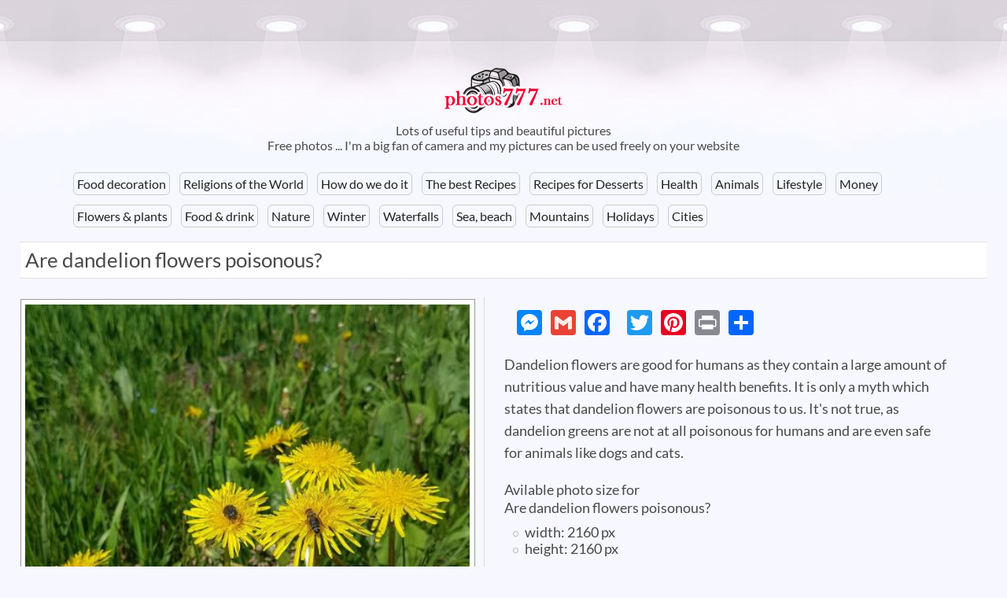

--- FILE ---
content_type: text/html; charset=utf-8
request_url: https://photos777.net/photo/are-dandelion-flowers-poisonous?page=2
body_size: 7853
content:
<!DOCTYPE html PUBLIC "-//W3C//DTD XHTML+RDFa 1.0//EN"
  "http://www.w3.org/MarkUp/DTD/xhtml-rdfa-1.dtd">
<html xmlns="http://www.w3.org/1999/xhtml" xml:lang="en" version="XHTML+RDFa 1.0" dir="ltr"
  xmlns:fb="https://ogp.me/ns/fb#"
  xmlns:og="https://ogp.me/ns#">

<head profile="http://www.w3.org/1999/xhtml/vocab">
  <meta http-equiv="Content-Type" content="text/html; charset=utf-8" />
<meta name="viewport" content="width=device-width, initial-scale=1" />
<meta name="description" content="Dandelion flowers are good for humans as they contain a large amount of nutritious value and have ma" />
<link rel="image_src" href="https://photos777.net/sites/default/files/dandelion_flowers.jpg" />
<link rel="canonical" href="https://photos777.net/photo/are-dandelion-flowers-poisonous" />
<link rel="shortlink" href="https://photos777.net/node/537" />
<meta property="og:site_name" content="Free photos - photos777.net" />
<meta property="og:type" content="article" />
<meta property="og:title" content="Are dandelion flowers poisonous?" />
<meta property="og:url" content="https://photos777.net/photo/are-dandelion-flowers-poisonous" />
<meta property="og:description" content="Dandelion flowers are good for humans as they contain a large amount of nutritious value and have ma" />
<meta property="og:updated_time" content="2022-05-01T16:26:43+02:00" />
<meta property="og:image" content="https://photos777.net/sites/default/files/dandelion_flowers.jpg" />
<meta name="twitter:card" content="summary" />
<meta name="twitter:url" content="https://photos777.net/photo/are-dandelion-flowers-poisonous" />
<meta name="twitter:title" content="Are dandelion flowers poisonous?" />
<meta name="twitter:description" content="Dandelion flowers are good for humans as they contain a large amount of nutritious value and have ma" />
<meta property="article:published_time" content="2022-05-01T16:26:43+02:00" />
<meta property="article:modified_time" content="2022-05-01T16:26:43+02:00" />
<meta itemprop="name" content="Are dandelion flowers poisonous?" />
<meta itemprop="description" content="Dandelion flowers are good for humans as they contain a large amount of nutritious value and have ma" />
<meta name="dcterms.title" content="Are dandelion flowers poisonous?" />
<meta name="dcterms.creator" content="silva" />
<meta name="dcterms.description" content="Dandelion flowers are good for humans as they contain a large amount of nutritious value and have ma" />
<meta name="dcterms.date" content="2022-05-01T16:26+02:00" />
<meta name="dcterms.type" content="Text" />
<meta name="dcterms.format" content="text/html" />
<meta name="dcterms.identifier" content="https://photos777.net/photo/are-dandelion-flowers-poisonous" />
<meta name="dcterms.language" content="en" />
<meta name="dcterms.modified" content="2022-05-01T16:26+02:00" />
  <title>Are dandelion flowers poisonous? | Page 3 | Free photos - photos777.net</title>
<link rel="apple-touch-icon" sizes="180x180" href="/apple-touch-icon.png">
<link rel="icon" type="image/png" sizes="32x32" href="/favicon-32x32.png">
<link rel="icon" type="image/png" sizes="16x16" href="/favicon-16x16.png">
<link rel="manifest" href="/site.webmanifest">
<link rel="mask-icon" href="/safari-pinned-tab.svg" color="#5bbad5">
<meta name="msapplication-TileColor" content="#da532c">
<meta name="theme-color" content="#ffffff">
  <link type="text/css" rel="stylesheet" href="https://photos777.net/sites/default/files/css/css_xE-rWrJf-fncB6ztZfd2huxqgxu4WO-qwma6Xer30m4.css" media="all" />
<link type="text/css" rel="stylesheet" href="https://photos777.net/sites/default/files/css/css_5pO73qc-z-zv4xoH8aIAp_Prq1thKg1qz9beR7eKaZg.css" media="all" />
<link type="text/css" rel="stylesheet" href="https://photos777.net/sites/default/files/css/css_PGbJgHCUCBf4dg7K9Kt8aAwsApndP4GZ9RuToPy3-Fk.css" media="all" />
<style type="text/css" media="all">
<!--/*--><![CDATA[/*><!--*/
deli

/*]]>*/-->
</style>
<link type="text/css" rel="stylesheet" href="https://photos777.net/sites/default/files/css/css_dxTC2SnbUQpi6ay7fqSk9MkxtE4JRKtOHqpCvu7mKNQ.css" media="all" />
<link type="text/css" rel="stylesheet" href="https://photos777.net/sites/default/files/css/css_ncxMFq13HBs91VWnHYzEfIrKhMUP5U3LLDnWwLgE52I.css" media="all" />
<link type="text/css" rel="stylesheet" href="https://photos777.net/sites/default/files/css/css_sbyIP6xl9mdWxdU6ClFkRey3vTd11B_rad0mxUf5UcQ.css" media="print" />

<!--[if lt IE 7]>
<link type="text/css" rel="stylesheet" href="https://photos777.net/sites/all/themes/photos/fix-ie.css?seoc26" media="all" />
<![endif]-->
  <script type="text/javascript" src="https://photos777.net/sites/default/files/js/js_2JelhsHlrOxfvyIYC0Pj02tO-Vtg2rMzs9YSCHLWFHE.js"></script>
<script type="text/javascript" src="https://photos777.net/sites/default/files/js/js_onbE0n0cQY6KTDQtHO_E27UBymFC-RuqypZZ6Zxez-o.js"></script>
<script type="text/javascript" src="https://photos777.net/sites/default/files/js/js_LYnsNokJ3hCwYVzOkOBap0cPdxFI3f_jpkPxZtvMMyw.js"></script>
<script type="text/javascript" src="https://photos777.net/sites/default/files/js/js_JmgCgp-m1EsCezHjqR5CzbX_VdVUXzdg4Rs4s_-VY2c.js"></script>
<script type="text/javascript">
<!--//--><![CDATA[//><!--
window.a2a_config=window.a2a_config||{};window.da2a={done:false,html_done:false,script_ready:false,script_load:function(){var a=document.createElement('script'),s=document.getElementsByTagName('script')[0];a.type='text/javascript';a.async=true;a.src='https://static.addtoany.com/menu/page.js';s.parentNode.insertBefore(a,s);da2a.script_load=function(){};},script_onready:function(){da2a.script_ready=true;if(da2a.html_done)da2a.init();},init:function(){for(var i=0,el,target,targets=da2a.targets,length=targets.length;i<length;i++){el=document.getElementById('da2a_'+(i+1));target=targets[i];a2a_config.linkname=target.title;a2a_config.linkurl=target.url;if(el){a2a.init('page',{target:el});el.id='';}da2a.done=true;}da2a.targets=[];}};(function ($){Drupal.behaviors.addToAny = {attach: function (context, settings) {if (context !== document && window.da2a) {if(da2a.script_ready)a2a.init_all();da2a.script_load();}}}})(jQuery);a2a_config.callbacks=a2a_config.callbacks||[];a2a_config.callbacks.push({ready:da2a.script_onready});a2a_config.overlays=a2a_config.overlays||[];a2a_config.templates=a2a_config.templates||{};
//--><!]]>
</script>
<script type="text/javascript" src="https://photos777.net/sites/default/files/js/js_oRlZ4M67yW4TRZYiedvbB0zDr5x85P3jNrJQcNDZY3w.js"></script>
<script type="text/javascript">
<!--//--><![CDATA[//><!--
jQuery.extend(Drupal.settings, {"basePath":"\/","pathPrefix":"","setHasJsCookie":0,"ajaxPageState":{"theme":"photos","theme_token":"K_n1FzsiIPKDD0XmW_i8V58ZM2KTr1TylIfc4TMEbvo","js":{"0":1,"misc\/jquery.js":1,"misc\/jquery-extend-3.4.0.js":1,"misc\/jquery-html-prefilter-3.5.0-backport.js":1,"misc\/jquery.once.js":1,"misc\/drupal.js":1,"sites\/all\/modules\/equalheights\/jquery.equalheights.js":1,"misc\/form-single-submit.js":1,"sites\/all\/modules\/equalheights\/equalheights.js":1,"sites\/all\/modules\/captcha\/captcha.js":1,"sites\/all\/libraries\/imagesloaded\/jquery.imagesloaded.min.js":1,"1":1,"sites\/all\/themes\/photos\/js\/custom.js":1},"css":{"modules\/system\/system.base.css":1,"modules\/system\/system.menus.css":1,"modules\/system\/system.messages.css":1,"modules\/system\/system.theme.css":1,"modules\/field\/theme\/field.css":1,"modules\/node\/node.css":1,"modules\/search\/search.css":1,"modules\/user\/user.css":1,"sites\/all\/modules\/views\/css\/views.css":1,"sites\/all\/modules\/ckeditor\/css\/ckeditor.css":1,"sites\/all\/modules\/ctools\/css\/ctools.css":1,"0":1,"sites\/all\/modules\/addtoany\/addtoany.css":1,"sites\/all\/themes\/photos\/css\/style.css":1,"sites\/all\/themes\/photos\/css\/print.css":1,"sites\/all\/themes\/photos\/fix-ie.css":1}},"equalHeightsModule":{"classes":[{"selector":".teaser-wrapper","mediaquery":"","minheight":"","maxheight":"","overflow":"hidden"}],"imagesloaded_ie8":1},"urlIsAjaxTrusted":{"\/photo\/are-dandelion-flowers-poisonous?page=2":true}});
//--><!]]>
</script>
<!-- Global site tag (gtag.js) - Google Analytics -->
<script async src="https://www.googletagmanager.com/gtag/js?id=UA-27161628-38"></script>
<script>
  window.dataLayer = window.dataLayer || [];
  function gtag(){dataLayer.push(arguments);}
  gtag('js', new Date());
  gtag('config', 'UA-27161628-38');
</script>
<script data-ad-client="ca-pub-5653479576151771" async src="https://pagead2.googlesyndication.com/pagead/js/adsbygoogle.js"></script>
</head>
<body class="html not-front not-logged-in one-sidebar sidebar-first page-node page-node- page-node-537 node-type-photo" >
  <div id="skip-link">
    <a href="#main-content" class="element-invisible element-focusable">Skip to main content</a>
  </div>
    <div id="wrapper">
    <div id="container" class="clearfix">

	 

      <div id="header">
        <div id="logo-floater"><a href="/">
              <img src="https://photos777.net/sites/all/themes/photos/logo.png" alt="Free photos" title="Free photos" id="logo" />
            </a>
		</div>
 		  <p>Lots of useful tips and beautiful pictures<br />Free photos ... I'm a big fan of camera and my pictures can be used freely on your website</p>
	<div class="width760">				
		<div class="view view-categories view-id-categories view-display-id-block view-dom-id-7529364737c45c117e74c0aa16f853df">
        
  
  
      <div class="view-content">
        <div class="views-row views-row-1 views-row-odd views-row-first">
      
  <div class="views-field views-field-name">        <span class="field-content"><a href="/kategorije-za-%C4%8Dlanek/food-decoration">Food decoration</a></span>  </div>  </div>
  <div class="views-row views-row-2 views-row-even">
      
  <div class="views-field views-field-name">        <span class="field-content"><a href="/categories/religions-world">Religions of the World</a></span>  </div>  </div>
  <div class="views-row views-row-3 views-row-odd">
      
  <div class="views-field views-field-name">        <span class="field-content"><a href="/kategorije-za-%C4%8Dlanek/how-do-we-do-it">How do we do it</a></span>  </div>  </div>
  <div class="views-row views-row-4 views-row-even">
      
  <div class="views-field views-field-name">        <span class="field-content"><a href="/categories/best-recipes">The best Recipes</a></span>  </div>  </div>
  <div class="views-row views-row-5 views-row-odd">
      
  <div class="views-field views-field-name">        <span class="field-content"><a href="/kategorije-za-%C4%8Dlanek/recipes-desserts">Recipes for Desserts</a></span>  </div>  </div>
  <div class="views-row views-row-6 views-row-even">
      
  <div class="views-field views-field-name">        <span class="field-content"><a href="/categories/health">Health</a></span>  </div>  </div>
  <div class="views-row views-row-7 views-row-odd">
      
  <div class="views-field views-field-name">        <span class="field-content"><a href="/categories/animals">Animals</a></span>  </div>  </div>
  <div class="views-row views-row-8 views-row-even">
      
  <div class="views-field views-field-name">        <span class="field-content"><a href="/categories/lifestyle">Lifestyle</a></span>  </div>  </div>
  <div class="views-row views-row-9 views-row-odd">
      
  <div class="views-field views-field-name">        <span class="field-content"><a href="/categories/money">Money</a></span>  </div>  </div>
  <div class="views-row views-row-10 views-row-even">
      
  <div class="views-field views-field-name">        <span class="field-content"><a href="/categories/flowers-plants">Flowers &amp; plants</a></span>  </div>  </div>
  <div class="views-row views-row-11 views-row-odd">
      
  <div class="views-field views-field-name">        <span class="field-content"><a href="/categories/food-drink">Food &amp; drink</a></span>  </div>  </div>
  <div class="views-row views-row-12 views-row-even">
      
  <div class="views-field views-field-name">        <span class="field-content"><a href="/categories/nature">Nature</a></span>  </div>  </div>
  <div class="views-row views-row-13 views-row-odd">
      
  <div class="views-field views-field-name">        <span class="field-content"><a href="/categories/winter">Winter</a></span>  </div>  </div>
  <div class="views-row views-row-14 views-row-even">
      
  <div class="views-field views-field-name">        <span class="field-content"><a href="/categories/waterfalls">Waterfalls</a></span>  </div>  </div>
  <div class="views-row views-row-15 views-row-odd">
      
  <div class="views-field views-field-name">        <span class="field-content"><a href="/categories/sea-beach">Sea, beach</a></span>  </div>  </div>
  <div class="views-row views-row-16 views-row-even">
      
  <div class="views-field views-field-name">        <span class="field-content"><a href="/categories/mountains">Mountains</a></span>  </div>  </div>
  <div class="views-row views-row-17 views-row-odd">
      
  <div class="views-field views-field-name">        <span class="field-content"><a href="/categories/holidays">Holidays</a></span>  </div>  </div>
  <div class="views-row views-row-18 views-row-even views-row-last">
      
  <div class="views-field views-field-name">        <span class="field-content"><a href="/categories/cities">Cities</a></span>  </div>  </div>
    </div>
  
  
  
  
  
  
</div>	</div>
	  </div> <!-- /#header -->

      <div id="center">
                    <a id="main-content"></a>
          <div id="tabs-wrapper" class="clearfix">                    </div>                                <h1 class="with-tabs"> Are dandelion flowers poisonous?</h1>
                                                            <div class="clearfix">
              <div class="region region-content">
    <div id="block-system-main" class="block block-system clearfix">

    
  <div class="content">
    


<div itemscope itemtype="http://schema.org/ImageObject">
<div class="fullnode">
<article id="node-537" class="node node-photo clearfix ">
<div class="node-inner clearfix">

<div class="fullnode-levo"><!--fullnode-levo-->

<div class="fullnode-slike">
<img src="https://photos777.net/sites/default/files/styles/full-node/public/dandelion_flowers.jpg?itok=TqK6htoB" title=" Are dandelion flowers poisonous?" alt=" Are dandelion flowers poisonous?" />

</div>

</div><!--END:fullnode-levo-->

<div class="fullnode-desno"><!--fullnode-desno-->
	<span class="a2a_kit a2a_kit_size_32 a2a_target addtoany_list" id="da2a_1">
      <a class="a2a_button_facebook_messenger"></a>
<a class="a2a_button_google_gmail"></a>
<a class="a2a_button_facebook"></a>
<a class="a2a_button_google_plus"></a>
<a class="a2a_button_twitter"></a>
<a class="a2a_button_pinterest"></a>
<a class="a2a_button_print"></a>
      <a class="a2a_dd addtoany_share_save" href="https://www.addtoany.com/share#url=https%3A%2F%2Fphotos777.net%2Fphoto%2Fare-dandelion-flowers-poisonous&amp;title=%20Are%20dandelion%20flowers%20poisonous%3F"></a>
      
    </span>
    <script type="text/javascript">
<!--//--><![CDATA[//><!--
if(window.da2a)da2a.script_load();
//--><!]]>
</script>	<span itemprop="description"><div class="field field-name-body field-type-text-with-summary field-label-hidden"><div class="field-items"><div class="field-item even"><p>Dandelion flowers are good for humans as they contain a large amount of nutritious value and have many health benefits. It is only a myth which states that dandelion flowers are poisonous to us. It&#039;s not true, as dandelion greens are not at all poisonous for humans and are even safe for animals like dogs and cats.</p>
</div></div></div></span>


<p class="size">Avilable photo size for</p>
<header itemprop="name" class="naslov">
		<h3> Are dandelion flowers poisonous?</h3>
	</header>

<ul>
<li> width: 2160 px</li>
<li>height: 2160 px</li>
</ul>


<a rel="nofollow" class="link-prenos" href="/sites/default/files/dandelion_flowers.jpg" target="_blank">Free download</a>
</div>
  <div class="clearfix">
          <div class="links"></div>
    
      </div>


</div><!--END:fullnode-desno-->

</div>
</article>
</div>


</div><!--END: http://schema.org/Product-->

  </div>
</div>
<div id="block-views-similarterms-block" class="block block-views clearfix">

    <h2 class="title">Similar photos like  Are dandelion flowers poisonous?</h2>
  
  <div class="content">
    <div class="view view-similarterms view-id-similarterms view-display-id-block view-dom-id-9db2ba550db9d0b8338e0eeaebb1daac">
        
  
  
      <div class="view-content">
        <div class="views-row views-row-1 views-row-odd views-row-first">
    <div class="teaser-wrapper">
<div class="teaser-inner">
<div class="galerija-photo"></div>
<a href="/node/163">
	<img src="https://photos777.net/sites/default/files/styles/teaser/public/stalactites_and_stalagmites_r1.jpg?itok=286U3pQ0" title="Stalactites and stalagmites " alt="Stalactites and stalagmites " />
</a>
<div class="teaser-opisi">
	<h2><a href="/photo/stalactites-and-stalagmites" rel="bookmark">Stalactites and stalagmites </a></h2>
	<div class="field field-name-body field-type-text-with-summary field-label-hidden"><div class="field-items"><div class="field-item even"><p>What is a Stalactite?A stalactite is a speleothem that hangs from the ceiling of a cave or cavern</p></div></div></div></div>
</div>
</div>

  </div>
  <div class="views-row views-row-2 views-row-even">
    <div class="teaser-wrapper">
<div class="teaser-inner">
<div class="galerija-photo"></div>
<a href="/node/215">
	<img src="https://photos777.net/sites/default/files/styles/teaser/public/beautiful_tropical_exotic_palm_trees_-_free_download.jpeg?itok=nyJEx_gY" title="Beautiful Tropical exotic Palm trees - Free Download" alt="Beautiful Tropical exotic Palm trees - Free Download" />
</a>
<div class="teaser-opisi">
	<h2><a href="/photo/beautiful-tropical-exotic-palm-trees-free-download" rel="bookmark">Beautiful Tropical exotic Palm trees - Free Download</a></h2>
	</div>
</div>
</div>

  </div>
  <div class="views-row views-row-3 views-row-odd">
    <div class="teaser-wrapper">
<div class="teaser-inner">
<div class="galerija-photo"></div>
<a href="/node/349">
	<img src="https://photos777.net/sites/default/files/styles/teaser/public/view_of_hong_kong_from_the_plane.jpg?itok=H6PhMygQ" title="View of Hong Kong  from the plane" alt="View of Hong Kong  from the plane" />
</a>
<div class="teaser-opisi">
	<h2><a href="/photo/view-hong-kong-plane" rel="bookmark">View of Hong Kong  from the plane</a></h2>
	<div class="field field-name-body field-type-text-with-summary field-label-hidden"><div class="field-items"><div class="field-item even"><p>Hong Kong aerial view panorama with boats and sea.</p>
</div></div></div></div>
</div>
</div>

  </div>
  <div class="views-row views-row-4 views-row-even">
    <div class="teaser-wrapper">
<div class="teaser-inner">
<div class="galerija-clanek"></div>
<a href="/node/607">
	<img src="https://photos777.net/sites/default/files/styles/teaser/public/vegetarian_and_vegan_diets.jpg?itok=nPJZ2dbE" title="Introduction to Vegetarian and Vegan Diets" alt="Introduction to Vegetarian and Vegan Diets" />
</a>
<div class="teaser-opisi">
	<h2><a href="/content/introduction-vegetarian-and-vegan-diets" rel="bookmark">Introduction to Vegetarian and Vegan Diets</a></h2>
	<div class="field field-name-field-opis-1 field-type-text-long field-label-hidden"><div class="field-items"><div class="field-item even"><div><strong>Vegetarianism</strong> and <strong>veganism</strong> are popular lifestyle choices centered around the exclusion of animal products from one's diet. While both focus on plant-based eating, there are critical differences:</div>
<ul>
<li>
<div><strong>Vegetarians</strong> abstain from meat but may consume dairy, eggs, and other animal-derived products.</div>
</li>
<li>
<div><strong>Vegans</strong> avoid all animal products, including meat, dairy, eggs, and often other by-products like honey and gelatin.</div>
</li>
</ul></div></div></div></div>
</div>
</div>

  </div>
  <div class="views-row views-row-5 views-row-odd">
    <div class="teaser-wrapper">
<div class="teaser-inner">
<div class="galerija-photo"></div>
<a href="/node/125">
	<img src="https://photos777.net/sites/default/files/styles/teaser/public/turkish_house_interior.jpg?itok=2TTk0Oh8" title="Turkish house interior" alt="Turkish house interior" />
</a>
<div class="teaser-opisi">
	<h2><a href="/photo/turkish-house-interior" rel="bookmark">Turkish house interior</a></h2>
	<div class="field field-name-body field-type-text-with-summary field-label-hidden"><div class="field-items"><div class="field-item even"><p>Interior of Traditional Turkish House</p>
</div></div></div></div>
</div>
</div>

  </div>
  <div class="views-row views-row-6 views-row-even">
    <div class="teaser-wrapper">
<div class="teaser-inner">
<div class="galerija-photo"></div>
<a href="/node/180">
	<img src="https://photos777.net/sites/default/files/styles/teaser/public/thise_wine_shop_have_a_strong_wine_r1.jpg?itok=V6SuzgTb" title="Thise wine shop have a strong wine - Download free images" alt="Thise wine shop have a strong wine - Download free images" />
</a>
<div class="teaser-opisi">
	<h2><a href="/photo/thise-wine-shop-have-strong-wine-download-free-images" rel="bookmark">Thise wine shop have a strong wine - Download free images</a></h2>
	</div>
</div>
</div>

  </div>
  <div class="views-row views-row-7 views-row-odd">
    <div class="teaser-wrapper">
<div class="teaser-inner">
<div class="galerija-photo"></div>
<a href="/node/245">
	<img src="https://photos777.net/sites/default/files/styles/teaser/public/time_of_sunset.jpg?itok=BId-b23d" title="Time Of Sunset" alt="Time Of Sunset" />
</a>
<div class="teaser-opisi">
	<h2><a href="/photo/time-sunset" rel="bookmark">Time Of Sunset</a></h2>
	</div>
</div>
</div>

  </div>
  <div class="views-row views-row-8 views-row-even">
    <div class="teaser-wrapper">
<div class="teaser-inner">
<div class="galerija-photo"></div>
<a href="/node/510">
	<img src="https://photos777.net/sites/default/files/styles/teaser/public/rakov_skocjan_3_r1.jpg?itok=xRO03aB9" title="Wonderful karst valley" alt="Wonderful karst valley" />
</a>
<div class="teaser-opisi">
	<h2><a href="/photo/wonderful-karst-valley" rel="bookmark">Wonderful karst valley</a></h2>
	<div class="field field-name-body field-type-text-with-summary field-label-hidden"><div class="field-items"><div class="field-item even"><p>Rakov Škocjan is a wonderfully wild karst valley.</p></div></div></div></div>
</div>
</div>

  </div>
  <div class="views-row views-row-9 views-row-odd">
    <div class="teaser-wrapper">
<div class="teaser-inner">
<div class="galerija-photo"></div>
<a href="/node/144">
	<img src="https://photos777.net/sites/default/files/styles/teaser/public/very_nice_caves_alanya_turkey_-_free_photos_download_15.jpg?itok=K7PjXdYk" title="Very Nice caves, (Alanya) Turkey -  free photos download" alt="Very Nice caves, (Alanya) Turkey -  free photos download" />
</a>
<div class="teaser-opisi">
	<h2><a href="/photo/very-nice-caves-alanya-turkey-free-photos-download" rel="bookmark">Very Nice caves, (Alanya) Turkey -  free photos download</a></h2>
	<div class="field field-name-body field-type-text-with-summary field-label-hidden"><div class="field-items"><div class="field-item even"><p>Very Nice caves, (Alanya) Turkey -  free photos download<br /></p></div></div></div></div>
</div>
</div>

  </div>
  <div class="views-row views-row-10 views-row-even">
    <div class="teaser-wrapper">
<div class="teaser-inner">
<div class="galerija-photo"></div>
<a href="/node/202">
	<img src="https://photos777.net/sites/default/files/styles/teaser/public/goreme_national_park.jpg?itok=TVPHE6PG" title="Göreme National Park " alt="Göreme National Park " />
</a>
<div class="teaser-opisi">
	<h2><a href="/photo/g%C3%B6reme-national-park" rel="bookmark">Göreme National Park </a></h2>
	<div class="field field-name-body field-type-text-with-summary field-label-hidden"><div class="field-items"><div class="field-item even"><p>In 1985 Göreme National Park and six other rock sites of Cappadocia were recognised by UNESCO<br /></p></div></div></div></div>
</div>
</div>

  </div>
  <div class="views-row views-row-11 views-row-odd">
    <div class="teaser-wrapper">
<div class="teaser-inner">
<div class="galerija-photo"></div>
<a href="/node/276">
	<img src="https://photos777.net/sites/default/files/styles/teaser/public/nature_everything_looks_better_from_above.jpg?itok=dh_W6UUh" title="Nature View From Above" alt="Nature View From Above" />
</a>
<div class="teaser-opisi">
	<h2><a href="/photo/nature-view-above" rel="bookmark">Nature View From Above</a></h2>
	<div class="field field-name-body field-type-text-with-summary field-label-hidden"><div class="field-items"><div class="field-item even"><p>Everything looks better from above.</p>
</div></div></div></div>
</div>
</div>

  </div>
  <div class="views-row views-row-12 views-row-even">
    <div class="teaser-wrapper">
<div class="teaser-inner">
<div class="galerija-photo"></div>
<a href="/node/541">
	<img src="https://photos777.net/sites/default/files/styles/teaser/public/free_photo_dandelion.jpg?itok=xGt56ylD" title="Is dandelion a flower Yes or no?" alt="Is dandelion a flower Yes or no?" />
</a>
<div class="teaser-opisi">
	<h2><a href="/photo/dandelion-flower-yes-or-no" rel="bookmark">Is dandelion a flower Yes or no?</a></h2>
	<div class="field field-name-body field-type-text-with-summary field-label-hidden"><div class="field-items"><div class="field-item even"><p>Dandelions are edible from root to flower.<br /></p></div></div></div></div>
</div>
</div>

  </div>
  <div class="views-row views-row-13 views-row-odd">
    <div class="teaser-wrapper">
<div class="teaser-inner">
<div class="galerija-photo"></div>
<a href="/node/86">
	<img src="https://photos777.net/sites/default/files/styles/teaser/public/avstralia_camp.jpg?itok=IbHYDWvN" title="Beautiful artificial lake" alt="Beautiful artificial lake" />
</a>
<div class="teaser-opisi">
	<h2><a href="/photo/beautiful-artificial-lake" rel="bookmark">Beautiful artificial lake</a></h2>
	</div>
</div>
</div>

  </div>
  <div class="views-row views-row-14 views-row-even">
    <div class="teaser-wrapper">
<div class="teaser-inner">
<div class="galerija-photo"></div>
<a href="/node/164">
	<img src="https://photos777.net/sites/default/files/styles/teaser/public/amulet_to_ward_off_the_evil_eyenazar_r1.jpg?itok=fJI8Uhg6" title="Amulet to ward off the evil eye(Nazar) - Turkish amulet that protects one from the evil eye" alt="Amulet to ward off the evil eye(Nazar) - Turkish amulet that protects one from the evil eye" />
</a>
<div class="teaser-opisi">
	<h2><a href="/photo/amulet-ward-evil-eyenazar-turkish-amulet-protects-one-evil-eye" rel="bookmark">Amulet to ward off the evil eye(Nazar) - Turkish amulet that protects one from the evil eye</a></h2>
	<div class="field field-name-body field-type-text-with-summary field-label-hidden"><div class="field-items"><div class="field-item even"><p>This amulet against evil eye is very typical in Turkey.</p></div></div></div></div>
</div>
</div>

  </div>
  <div class="views-row views-row-15 views-row-odd">
    <div class="teaser-wrapper">
<div class="teaser-inner">
<div class="galerija-photo"></div>
<a href="/node/217">
	<img src="https://photos777.net/sites/default/files/styles/teaser/public/indian_village_-_terme_catez_in_slowenia.jpg?itok=KDF2gaMC" title="Indian Village – Terme Čatež in Slovenia" alt="Indian Village – Terme Čatež in Slovenia" />
</a>
<div class="teaser-opisi">
	<h2><a href="/photo/indian-village-%E2%80%93-terme-%C4%8Date%C5%BE-slovenia" rel="bookmark">Indian Village – Terme Čatež in Slovenia</a></h2>
	<div class="field field-name-body field-type-text-with-summary field-label-hidden"><div class="field-items"><div class="field-item even"><p>The 20 m² Indian Village - Terme Catez in Slovenia.</p></div></div></div></div>
</div>
</div>

  </div>
  <div class="views-row views-row-16 views-row-even">
    <div class="teaser-wrapper">
<div class="teaser-inner">
<div class="galerija-photo"></div>
<a href="/node/365">
	<img src="https://photos777.net/sites/default/files/styles/teaser/public/autumn_in_the_forest_wallpaper.jpg?itok=ZZBZGDCh" title="Autumn in the forest wallpaper" alt="Autumn in the forest wallpaper" />
</a>
<div class="teaser-opisi">
	<h2><a href="/photo/autumn-forest-wallpaper" rel="bookmark">Autumn in the forest wallpaper</a></h2>
	<div class="field field-name-body field-type-text-with-summary field-label-hidden"><div class="field-items"><div class="field-item even"><p>Green and orange nature background</p>
</div></div></div></div>
</div>
</div>

  </div>
  <div class="views-row views-row-17 views-row-odd">
    <div class="teaser-wrapper">
<div class="teaser-inner">
<div class="galerija-photo"></div>
<a href="/node/608">
	<img src="https://photos777.net/sites/default/files/styles/teaser/public/poppy_r1.jpg?itok=XkH8A0e2" title="All obout the poppy" alt="All obout the poppy" />
</a>
<div class="teaser-opisi">
	<h2><a href="/photo/all-obout-poppy" rel="bookmark">All obout the poppy</a></h2>
	<div class="field field-name-body field-type-text-with-summary field-label-hidden"><div class="field-items"><div class="field-item even"><div>The poppy plant, known scientifically as <em>Papaver</em>, has a rich history and significant i</div></div></div></div></div>
</div>
</div>

  </div>
  <div class="views-row views-row-18 views-row-even">
    <div class="teaser-wrapper">
<div class="teaser-inner">
<div class="galerija-photo"></div>
<a href="/node/126">
	<img src="https://photos777.net/sites/default/files/styles/teaser/public/inside_a_traditional_turkish_house.jpg?itok=OjEXLNy2" title="Inside a traditional Turkish house - Home dekoration" alt="Inside a traditional Turkish house - Home dekoration" />
</a>
<div class="teaser-opisi">
	<h2><a href="/photo/inside-traditional-turkish-house-home-dekoration" rel="bookmark">Inside a traditional Turkish house - Home dekoration</a></h2>
	<div class="field field-name-body field-type-text-with-summary field-label-hidden"><div class="field-items"><div class="field-item even"><p>Traditional Turkish House</p>
</div></div></div></div>
</div>
</div>

  </div>
  <div class="views-row views-row-19 views-row-odd">
    <div class="teaser-wrapper">
<div class="teaser-inner">
<div class="galerija-photo"></div>
<a href="/node/182">
	<img src="https://photos777.net/sites/default/files/styles/teaser/public/duomo_di_milano.jpg?itok=MZuAChjT" title="Grande Museo del Duomo di Milano" alt="Grande Museo del Duomo di Milano" />
</a>
<div class="teaser-opisi">
	<h2><a href="/photo/grande-museo-del-duomo-di-milano" rel="bookmark">Grande Museo del Duomo di Milano</a></h2>
	</div>
</div>
</div>

  </div>
  <div class="views-row views-row-20 views-row-even views-row-last">
    <div class="teaser-wrapper">
<div class="teaser-inner">
<div class="galerija-photo"></div>
<a href="/node/250">
	<img src="https://photos777.net/sites/default/files/styles/teaser/public/the_soca_river.jpg?itok=24SfYY2_" title="The Soča River" alt="The Soča River" />
</a>
<div class="teaser-opisi">
	<h2><a href="/photo/so%C4%8Da-river" rel="bookmark">The Soča River</a></h2>
	<div class="field field-name-body field-type-text-with-summary field-label-hidden"><div class="field-items"><div class="field-item even"><p>The Soča River in Slovenia is the place to enjoy fly-fishing in unspoiled nature, kayaking and ra</p></div></div></div></div>
</div>
</div>

  </div>
    </div>
  
      <h2 class="element-invisible">Pages</h2><div class="item-list"><ul class="pager"><li class="pager-first first"><a title="Go to first page" href="/photo/are-dandelion-flowers-poisonous">« first</a></li>
<li class="pager-previous"><a title="Go to previous page" href="/photo/are-dandelion-flowers-poisonous?page=1">‹ previous</a></li>
<li class="pager-item"><a title="Go to page 1" href="/photo/are-dandelion-flowers-poisonous">1</a></li>
<li class="pager-item"><a title="Go to page 2" href="/photo/are-dandelion-flowers-poisonous?page=1">2</a></li>
<li class="pager-current">3</li>
<li class="pager-item"><a title="Go to page 4" href="/photo/are-dandelion-flowers-poisonous?page=3">4</a></li>
<li class="pager-item"><a title="Go to page 5" href="/photo/are-dandelion-flowers-poisonous?page=4">5</a></li>
<li class="pager-item"><a title="Go to page 6" href="/photo/are-dandelion-flowers-poisonous?page=5">6</a></li>
<li class="pager-item"><a title="Go to page 7" href="/photo/are-dandelion-flowers-poisonous?page=6">7</a></li>
<li class="pager-next"><a title="Go to next page" href="/photo/are-dandelion-flowers-poisonous?page=3">next ›</a></li>
<li class="pager-last last"><a title="Go to last page" href="/photo/are-dandelion-flowers-poisonous?page=6">last »</a></li>
</ul></div>  
  
  
  
  
</div>  </div>
</div>
  </div>
          </div>
               </div> <!-- /#center -->


    </div> <!-- /#container -->

	<div id="footer-wrapper">
		 <div id="footer">
			<div id="logo-footer">
				<a href="/">
              <img src="https://photos777.net/sites/all/themes/photos/logo.png" alt="Free photos" title="Free photos" id="logo" />
            </a>
			</div>
				
			<div class="width380-1">
				<p>Free Photos ... I'm a big fan of camera and my pictures can be used freely on your website</p>
				  <div class="region region-footer">
    <div id="block-search-form" class="block block-search clearfix">

    
  <div class="content">
    <form action="/photo/are-dandelion-flowers-poisonous?page=2" method="post" id="search-block-form" accept-charset="UTF-8"><div><div class="container-inline">
      <h2 class="element-invisible">Search form</h2>
    <div class="form-item form-type-textfield form-item-search-block-form">
  <label class="element-invisible" for="edit-search-block-form--2">Search </label>
 <input title="Enter the terms you wish to search for." type="text" id="edit-search-block-form--2" name="search_block_form" value="" size="15" maxlength="128" class="form-text" />
</div>
<div class="form-actions form-wrapper" id="edit-actions--2"><input type="submit" id="edit-submit--2" name="op" value="Search" class="form-submit" /></div><input type="hidden" name="form_build_id" value="form-D6X6GNPl3_XG4aq6vq0u6AM_i0o17_nIjgDrVtfh9yc" />
<input type="hidden" name="form_id" value="search_block_form" />
</div>
</div></form>  </div>
</div>
  </div>
			</div>

			<div class="width760">				
				<div class="view view-categories view-id-categories view-display-id-block view-dom-id-959db6bd643d13939b5a26e14e079c6e">
        
  
  
      <div class="view-content">
        <div class="views-row views-row-1 views-row-odd views-row-first">
      
  <div class="views-field views-field-name">        <span class="field-content"><a href="/kategorije-za-%C4%8Dlanek/food-decoration">Food decoration</a></span>  </div>  </div>
  <div class="views-row views-row-2 views-row-even">
      
  <div class="views-field views-field-name">        <span class="field-content"><a href="/categories/religions-world">Religions of the World</a></span>  </div>  </div>
  <div class="views-row views-row-3 views-row-odd">
      
  <div class="views-field views-field-name">        <span class="field-content"><a href="/kategorije-za-%C4%8Dlanek/how-do-we-do-it">How do we do it</a></span>  </div>  </div>
  <div class="views-row views-row-4 views-row-even">
      
  <div class="views-field views-field-name">        <span class="field-content"><a href="/categories/best-recipes">The best Recipes</a></span>  </div>  </div>
  <div class="views-row views-row-5 views-row-odd">
      
  <div class="views-field views-field-name">        <span class="field-content"><a href="/kategorije-za-%C4%8Dlanek/recipes-desserts">Recipes for Desserts</a></span>  </div>  </div>
  <div class="views-row views-row-6 views-row-even">
      
  <div class="views-field views-field-name">        <span class="field-content"><a href="/categories/health">Health</a></span>  </div>  </div>
  <div class="views-row views-row-7 views-row-odd">
      
  <div class="views-field views-field-name">        <span class="field-content"><a href="/categories/animals">Animals</a></span>  </div>  </div>
  <div class="views-row views-row-8 views-row-even">
      
  <div class="views-field views-field-name">        <span class="field-content"><a href="/categories/lifestyle">Lifestyle</a></span>  </div>  </div>
  <div class="views-row views-row-9 views-row-odd">
      
  <div class="views-field views-field-name">        <span class="field-content"><a href="/categories/money">Money</a></span>  </div>  </div>
  <div class="views-row views-row-10 views-row-even">
      
  <div class="views-field views-field-name">        <span class="field-content"><a href="/categories/flowers-plants">Flowers &amp; plants</a></span>  </div>  </div>
  <div class="views-row views-row-11 views-row-odd">
      
  <div class="views-field views-field-name">        <span class="field-content"><a href="/categories/food-drink">Food &amp; drink</a></span>  </div>  </div>
  <div class="views-row views-row-12 views-row-even">
      
  <div class="views-field views-field-name">        <span class="field-content"><a href="/categories/nature">Nature</a></span>  </div>  </div>
  <div class="views-row views-row-13 views-row-odd">
      
  <div class="views-field views-field-name">        <span class="field-content"><a href="/categories/winter">Winter</a></span>  </div>  </div>
  <div class="views-row views-row-14 views-row-even">
      
  <div class="views-field views-field-name">        <span class="field-content"><a href="/categories/waterfalls">Waterfalls</a></span>  </div>  </div>
  <div class="views-row views-row-15 views-row-odd">
      
  <div class="views-field views-field-name">        <span class="field-content"><a href="/categories/sea-beach">Sea, beach</a></span>  </div>  </div>
  <div class="views-row views-row-16 views-row-even">
      
  <div class="views-field views-field-name">        <span class="field-content"><a href="/categories/mountains">Mountains</a></span>  </div>  </div>
  <div class="views-row views-row-17 views-row-odd">
      
  <div class="views-field views-field-name">        <span class="field-content"><a href="/categories/holidays">Holidays</a></span>  </div>  </div>
  <div class="views-row views-row-18 views-row-even views-row-last">
      
  <div class="views-field views-field-name">        <span class="field-content"><a href="/categories/cities">Cities</a></span>  </div>  </div>
    </div>
  
  
  
  
  
  
</div>			</div>
			
			<div class="width380-2">
				<ul id="contact">
					<li><a href="/content/privacy-cookie-policy" rel="nofollow">Privacy & Cookie Policy</a></li>
					<li><a href="/contact" rel="nofollow">Contact</a></li>
				</ul>
			</div>
			
			
			
		</div>
	 </div> <!-- /#footer-wrapper -->
	 </div> <!-- /#wrapper -->


  <script type="text/javascript">
<!--//--><![CDATA[//><!--
da2a.targets=[
{title:" Are dandelion flowers poisonous?",url:"https:\/\/photos777.net\/photo\/are-dandelion-flowers-poisonous"}];
da2a.html_done=true;if(da2a.script_ready&&!da2a.done)da2a.init();da2a.script_load();
//--><!]]>
</script>
</body>
</html>


--- FILE ---
content_type: text/html; charset=utf-8
request_url: https://www.google.com/recaptcha/api2/aframe
body_size: 269
content:
<!DOCTYPE HTML><html><head><meta http-equiv="content-type" content="text/html; charset=UTF-8"></head><body><script nonce="i7yASf6r-kO9pIAOkUaq9A">/** Anti-fraud and anti-abuse applications only. See google.com/recaptcha */ try{var clients={'sodar':'https://pagead2.googlesyndication.com/pagead/sodar?'};window.addEventListener("message",function(a){try{if(a.source===window.parent){var b=JSON.parse(a.data);var c=clients[b['id']];if(c){var d=document.createElement('img');d.src=c+b['params']+'&rc='+(localStorage.getItem("rc::a")?sessionStorage.getItem("rc::b"):"");window.document.body.appendChild(d);sessionStorage.setItem("rc::e",parseInt(sessionStorage.getItem("rc::e")||0)+1);localStorage.setItem("rc::h",'1768730323456');}}}catch(b){}});window.parent.postMessage("_grecaptcha_ready", "*");}catch(b){}</script></body></html>

--- FILE ---
content_type: text/css
request_url: https://photos777.net/sites/default/files/css/css_ncxMFq13HBs91VWnHYzEfIrKhMUP5U3LLDnWwLgE52I.css
body_size: 5234
content:
@font-face{font-family:'Lato';font-style:normal;font-weight:400;src:local('Lato Regular'),local('Lato-Regular'),url(https://fonts.gstatic.com/s/lato/v14/S6uyw4BMUTPHjxAwXjeu.woff2) format('woff2');unicode-range:U+0100-024F,U+0259,U+1E00-1EFF,U+2020,U+20A0-20AB,U+20AD-20CF,U+2113,U+2C60-2C7F,U+A720-A7FF;}@font-face{font-family:'Lato';font-style:normal;font-weight:400;src:local('Lato Regular'),local('Lato-Regular'),url(https://fonts.gstatic.com/s/lato/v14/S6uyw4BMUTPHjx4wXg.woff2) format('woff2');unicode-range:U+0000-00FF,U+0131,U+0152-0153,U+02BB-02BC,U+02C6,U+02DA,U+02DC,U+2000-206F,U+2074,U+20AC,U+2122,U+2191,U+2193,U+2212,U+2215,U+FEFF,U+FFFD;}body{margin:0;padding:0;background:#f6f7ff;font-size:100%;font-family:'Lato',sans-serif;color:#494949;}input{color:#494949;}textarea,select{color:#494949;background:#FFC;font-size:120%!important;padding:4px!important;margin:2px!important;border:#CCC solid 1px;}.form-text{color:#494949;background:#FFC;font-size:120%!important;padding:5px!important;margin:2px!important;border:#CCC solid 1px;}h1,h2,h3,h4,h5,h6{margin:0;padding:0;font-weight:normal;}h1{font-size:170%;}h2,#center h1{font-size:160%;line-height:130%;}h3{font-size:100%;}h4{font-size:130%;}h5{font-size:120%;}h6{font-size:110%;}.node-type-photo h1{background:#FFF;border-top:#CCC dotted 1px;border-bottom:#CCC dotted 1px;padding:6px;}quote,code,fieldset{margin:.5em 0;}code,pre,kbd{font-size:115%;}p{margin:0.6em 0 1.2em;padding:0;}a:link,a:visited{color:#983104;text-decoration:none;}a:hover{color:#983104;text-decoration:underline;}a:active,a.active{color:#983104;}:focus{outline:none!important;}hr{margin:0;padding:0;border:none;height:1px;background:#5294c1;}ul,.block ul,ol{margin:0.5em 0 1em;padding:0 0 0 1.5em;}ul,ul li.leaf{list-style-image:url(/sites/all/themes/photos/images/menu-leaf.gif);}ol{list-style-image:none;}ul.menu,.item-list ul{margin:0.35em 0 0 -0.5em;}ol li,ul li,ul.menu li,.item-list ul li,li.leaf{margin:0.15em 0 0.15em .5em;padding-bottom:.1em;}ul li.expanded{list-style-image:url(/sites/all/themes/photos/images/menu-expanded.gif);}ul li.collapsed{list-style-image:url(/sites/all/themes/photos/images/menu-collapsed.gif);}ul li.leaf a,ul li.expanded a,ul li.collapsed a{display:block;}ul.inline li{background:none;margin:0;padding:0 1em 0 0;}ol.task-list{margin-left:0;list-style-type:none;list-style-image:none;}ol.task-list li{padding:0.5em 1em 0.5em 2em;}ol.task-list li.active{background:transparent url(/sites/all/themes/photos/images/task-list.png) no-repeat 3px 50%;}ol.task-list li.done{color:#393;background:transparent url(/sites/all/themes/misc/watchdog-ok.png) no-repeat 0px 50%;}ol.task-list li.active{margin-right:1em;}fieldset ul.clearfix li{margin:0;padding:0;background-image:none;}dl{margin:0.5em 0 1em 1.5em;}dl dt{}dl dd{margin:0 0 .5em 1.5em;}img,a img{border:none;}table{margin:1em 0;width:100%;}thead th{border-bottom:2px solid #d3e7f4;color:#494949;font-weight:bold;}th a:link,th a:visited{color:#6f9dbd;}td,th{padding:.3em .5em;}tr.even,tr.odd,tbody th{border:solid #d3e7f4;border-width:1px 0;}tr.odd,tr.info{background-color:#f7f7f7;}tr.even{background-color:#fff;}tr.drag{background-color:#ffb;}tr.drag-previous{background-color:#ffd;}tr.odd td.active{background-color:#ddecf5;}tr.even td.active{background-color:#e6f1f7;}td.region-title,td.module,td.container,td.category{border-top:1.5em solid #fff;border-bottom:1px solid #b4d7f0;background-color:#d4e7f3;color:#455067;font-weight:bold;}tr:first-child td.region-title,tr:first-child td.module,tr:first-child td.container,tr:first-child td.category{border-top-width:0;}span.form-required{color:#ffae00;}.submitted,.description,.vertical-tab-button .summary{font-size:0.92em;color:#898989;}.description .more-help-link{font-size:0.92em;}.description{line-height:150%;margin-bottom:0.75em;color:#898989;}.preview{margin:.75em 0 .75em;padding:.5em 1em;}.form-checkboxes,.form-radios,.form-checkboxes .form-item,.form-radios .form-item{margin:0.25em 0;}#center form{margin-bottom:2em;}.form-actions{margin:2em 0 1em;}.form-button,.form-submit{margin:0 0.5em 0 0;}#skip-link{left:50%;margin-left:-5.25em;margin-top:0;position:absolute;width:auto;z-index:1000;}#skip-link a,#skip-link a:link,#skip-link a:visited{background:#983104;background:rgba(0,0,0,0.6);color:#fff;display:block;font-size:0.94em;line-height:1.7;margin-top:1px;padding:2px 10px;text-decoration:none;-khtml-border-radius:0 0 2px 2px;-moz-border-radius:0 0 2px 2px;-webkit-border-bottom-left-radius:2px;-webkit-border-bottom-right-radius:2px;-webkit-border-top-left-radius:0;-webkit-border-top-right-radius:0;border-radius:0 0 2px 2px;}#skip-link a:hover,#skip-link a:active,#skip-link a:focus{outline:0;}#wrapper{background:#f6f7ff url(/sites/all/themes/photos/images/bg.jpg) repeat-x 50% 0px;overflow:hidden;}#header{width:100%;text-align:center;margin:0 auto;}#wrapper #container{width:auto;max-width:1240px;margin:0 auto;padding:2%;}#wrapper #container #header{}#wrapper #container #header #logo-floater{padding:60px 0 0 0;}#slogan a{}.random-oglas,.random-prenos{border-top:#CCC solid 1px;padding:8px;}.random-oglas a,.random-prenos a{}.random-oglas .link-prenos{}.width760{clear:both;width:90%;margin:0 auto;}.width760 .view-categories{float:left;clear:both;width:100%;}.width760 .view-categories .views-field a{float:left;padding-right:6px;padding-left:14px;border:#ccc solid 1px;padding:4px;margin:6px;border-radius:6px;color:#222}.width760 .view-categories .views-field .active{color:#E00C0F;background:#ddd;}.width760 .view-categories .views-field a:hover{background:#fff;}#footer-wrapper{border-top:#ccc solid 0px;clear:both;width:100%;margin:30px auto 0 auto;padding:8px 0;}.width380-1{border-top:#ccc solid 1px;clear:both;width:380px;margin:30px auto 0 auto;padding:8px 0;}.width380-2{border-top:#ccc solid 0px;clear:both;width:380px;margin:0 auto;padding:8px 0;}#footer{text-align:center;max-width:1240px;margin:0 auto;position:relative;}#footer a{color:#444;}#footer #logo-footer{width:156px;height:58px;margin:0 auto;}ul#contact{}ul#contact li{float:left;margin:12px;}div#branding{}div#branding strong{font-weight:normal;}#wrapper #container .breadcrumb{font-size:0.92em;}#wrapper #container .breadcrumb,#wrapper #container .breadcrumb a{color:#529ad6;}#highlighted{margin-bottom:2em;}.node{border-bottom:1px solid #e9eff3;margin:0 -16px 1.5em;padding:1.5em 16px;}ul.links li,ul.inline li{margin-left:0;margin-right:0;padding-left:0;padding-right:1em;background-image:none;}.node .links,.comment .links{text-align:left;padding-left:0;}.user-picture,.comment .submitted{float:right;clear:right;padding-left:1em;}.new{color:#ffae00;font-size:0.92em;font-weight:bold;float:right;}.preview .node,.preview .comment,.node-sticky{margin:0;padding:0.5em 0;border:0;background:0;}.node-sticky{margin-bottom:2em;}#comments{position:relative;top:-1px;border-bottom:1px solid #e9eff3;margin:1.5em -25px 0;padding:0 25px;}#comments h2.comments{margin:0 -25px;padding:.5em 25px;background:#fff url(/sites/all/themes/photos/images/gradient-inner.png) repeat-x 0 0;}.comment{margin:0 -25px;padding:1.5em 25px 1.5em;border-top:1px solid #e9eff3;}.indented{margin-left:25px;}.comment h3 a.active{color:#494949;}.node .content,.comment .content{margin:0.6em 0;}#aggregator{margin-top:1em;}#aggregator .feed-item-title{font-size:160%;line-height:130%;}#aggregator .feed-item{border-bottom:1px solid #e9eff3;margin:-1.5em -31px 1.75em;padding:1.5em 31px;}#aggregator .feed-item-categories{font-size:0.92em;}#aggregator .feed-item-meta{font-size:0.92em;color:#898989;}#palette .form-item{border:1px solid #fff;}#palette .item-selected{background:#fff url(/sites/all/themes/photos/images/gradient-inner.png) repeat-x 0 0;border:1px solid #d9eaf5;}tr.odd td.menu-disabled{background-color:#edf5fa;}tr.even td.menu-disabled{background-color:#fff;}.poll .bar{background:#fff url(/sites/all/themes/photos/images/bg-bar-white.png) repeat-x 0 0;border:solid #f0f0f0;border-width:0 1px 1px;}.poll .bar .foreground{background:#71a7cc url(/sites/all/themes/photos/images/bg-bar.png) repeat-x 0 100%;}.poll .percent{font-size:.9em;}#autocomplete li{cursor:default;padding:2px;margin:0;}fieldset{margin:1em 0;padding:1em;border:1px solid #d9eaf5;background:#fff url(/sites/all/themes/photos/images/gradient-inner.png) repeat-x 0 0;}*:first-child+html fieldset{padding:0 1em 1em;background-position:0 .75em;background-color:transparent;}*:first-child+html .text-format-wrapper .filter-wrapper{padding:1.5em 0 1.5em;background-position:0 0;}*:first-child+html fieldset.filter-wrapper,*:first-child+html fieldset.vertical-tabs-pane{background-position:0 0;}*:first-child+html fieldset .fieldset-wrapper .fieldset-description{padding-top:1em;}html.js fieldset.collapsed{background:transparent;padding-top:0;padding-bottom:.6em;}html.js fieldset.collapsible .fieldset-legend{padding-left:2em;background:url(/sites/all/themes/photos/images/menu-expanded.gif) no-repeat 0% 50%;}html.js fieldset.collapsed .fieldset-legend{background:url(/sites/all/themes/photos/images/menu-collapsed.gif) no-repeat 0% 50%;}.fieldset-legend span.summary{color:#898989;}div.vertical-tabs{border-color:#d9eaf5;}div.vertical-tabs .vertical-tabs-panes fieldset.vertical-tabs-pane{padding:0.5em 1em;}div.vertical-tabs ul.vertical-tabs-list{border-color:#d9eaf5;}div.vertical-tabs ul.vertical-tabs-list li{background-color:#edf5fa;border-color:#d9eaf5;}div.vertical-tabs ul.vertical-tabs-list li strong{font-weight:normal;}div.vertical-tabs ul.vertical-tabs-list li.selected strong{font-weight:bold;}div.vertical-tabs ul.vertical-tabs-list li.selected small{color:#898989;}div.vertical-tabs ul.vertical-tabs-list li.selected{background:#fff repeat-x 0 0;}div.vertical-tabs ul.vertical-tabs-list li.selected.first{background-image:url(/sites/all/themes/photos/images/gradient-inner.png);}div.vertical-tabs ul.vertical-tabs-list li.selected a strong{color:#494949;}#block-node-syndicate h2{float:left;padding-right:20px;}#block-node-syndicate img,.feed-icon{float:right;padding-top:4px;}#block-node-syndicate .content{clear:right;}#user-login-form{text-align:center;}#user-login-form ul{text-align:left;}#user-login .openid-links{padding:0;}#user-login-form .openid-links{padding-left:0.5em;}#user-login-form .openid-links li.user-link{padding-left:1em;}.profile{margin-top:1.5em;}.profile h3{border-bottom:0;margin-bottom:1em;}.profile dl{margin:0;}.profile dt{font-weight:normal;color:#898989;font-size:0.92em;line-height:1.3em;margin-top:1.4em;margin-bottom:0.45em;}.profile dd{margin-bottom:1.6em;}div.admin-panel,div.admin-panel .description,div.admin-panel .body,div.admin,div.admin .left,div.admin .right,div.admin .expert-link,div.item-list,.menu{margin:0;padding:0;}div.admin .left{float:left;width:48%;}div.admin .right{float:right;width:48%;}div.admin-panel{background:#fff url(/sites/all/themes/photos/images/gradient-inner.png) repeat-x 0 0;padding:1em 1em 1.5em;}div.admin-panel .description{margin-bottom:1.5em;}div.admin-panel dl{margin:0;}div.admin-panel dd{color:#898989;font-size:0.92em;line-height:1.3em;margin-top:-.2em;margin-bottom:.65em;}table.system-status-report th{border-color:#d3e7f4;}#autocomplete li.selected,tr.selected td,tr.selected td.active{background:#900;color:#fff;}tr.selected td a:link,tr.selected td a:visited,tr.selected td a:active{color:#d3e7f4;}tr.taxonomy-term-preview{opacity:0.5;}tr.taxonomy-term-divider-top{border-bottom:none;}tr.taxonomy-term-divider-bottom{border-top:1px dotted #CCC;}.theme-selector h3{margin:10px 0;}.theme-selector .operations li{list-style-image:none;}.preview{background-color:#fcfce8;border:1px solid #e5e58f;}.form-item input.error,.form-item textarea.error{border:1px solid #c52020;color:#363636;}tr.dblog-user{background-color:#fcf9e5;}tr.dblog-user td.active{background-color:#fbf5cf;}tr.dblog-content{background-color:#fefefe;}tr.dblog-content td.active{background-color:#f5f5f5;}tr.dblog-warning{background-color:#fdf5e6;}tr.dblog-warning td.active{background-color:#fdf2de;}tr.dblog-error{background-color:#fbe4e4;}tr.dblog-error td.active{background-color:#fbdbdb;}tr.dblog-page-not-found,tr.dblog-access-denied{background:#d7ffd7;}tr.dblog-page-not-found td.active,tr.dblog-access-denied td.active{background:#c7eec7;}table.system-status-report tr.error,table.system-status-report tr.error th{background-color:#fcc;border-color:#ebb;color:#200;}table.system-status-report tr.warning,table.system-status-report tr.warning th{background-color:#ffd;border-color:#eeb;}table.system-status-report tr.ok,table.system-status-report tr.ok th{background-color:#dfd;border-color:#beb;}.sneg{background:url(/sites/all/themes/photos/images/sneg.gif) 0 0 repeat;width:100%;height:auto;float:left;height:150px;}.blink{animation:blink-animation 1s steps(5,start) infinite;-webkit-animation:blink-animation 1s steps(5,start) infinite;color:#C30;}ul.pager{padding:20px 0;}ul.pager li{padding:4px 0!important;margin:3px 0!important;}ul.pager li a{background:#fff;border:#CCC solid 1px;padding:3px 8px!important;}ul.pager li a:hover{background:#393;border:#060 solid 1px;color:#FFF;padding:3px 8px!important;}ul.pager li.pager-current{background:#393;border:#060 solid 1px;color:#FFF;padding:3px 8px!important;}.pager-first,.pager-previous,.pager-next,.pager-last{display:none!important;}#edit-save-continue,#edit-preview{display:none;}#edit-submit-uredi-vsebine,#edit-submit-roman,.webform-submit,#edit-submit,#edit-save{cursor:pointer;background:#090;border:#222 solid 1px;overflow:visible;white-space:normal;height:auto;color:#FFF;padding:6px;border-radius:6px;}#edit-submit-uredi-vsebine:hover,#edit-submit-roman:hover,.webform-submit:hover,#edit-submit:hover,#edit-save:hover{background:#006600;}#edit-cancel,#edit-back,#edit-delete{cursor:pointer;background:#983104!important;border:#222 solid 1px!important;overflow:visible;white-space:normal;height:auto;color:#FFF;padding:6px;border-radius:6px;margin:0 20px;}#edit-cancel:hover,#edit-back:hover,#edit-delete:hover{background:#aa1b1b!important;}.field-type-text-long{}.field-type-image{}.node-type-clanek .field-type-image{max-width:480px;float:right;margin:30px;border:#a3a3a3 solid 1px;padding:10px;}.node-type-clanek .field-type-image img{width:100%;height:auto;}.node-type-clanek .field-name-field-galerija{max-width:100%!important;width:100%!important;float:left!important;margin:0px;border:#a2a2a2 solid 0px!important;padding:0px;}.node-type-clanek .field-name-field-galerija img{float:left!important;clear:none!important;width:auto!important;margin:1%}.page-node-edit,.page-node-add,.page-node-edit .field-type-image,.page-node-add .field-type-image,.page-node-edit .field-type-image img,.page-node-add .field-type-image img,.page-node-edit .field-name-field-glavna-slika,.page-node-add .ffield-name-field-glavna-slika{width:auto;float:none!important;margin:0px;border:#a3a3a3 solid 0px;padding:0px;}.filter-wrapper,a.ckeditor_links,.filter-guidelines .tips{display:none!important;}#skrbnik{position:fixed;z-index:999999999999999;top:10%;left:0;float:left;width:70px;height:24px;overflow:hidden;background:#f1f1f1;border-right:#000 solid 1px;border-bottom:#000 solid 1px;box-shadow:2px 2px 5px #888888;}#skrbnik .urejanje{padding:6px;margin:0;font-size:12px;font-weight:bold;}#skrbnik:hover{position:fixed!important;clear:both!important;top:0;z-index:9999999999!important;width:280px!important;height:100%!important;overflow:visible;}#skrbnik .blok{width:240px;margin:10px;float:left;border:#CCC solid 1px;background:#FFF;}#skrbnik .blok h4{padding:5px 0 5px 20px;}#skrbnik .view-Deklaracije{float:left;clear:both;width:100%;}.page-admin-store-orders2 .povzetju{background:#096}.page-admin-store-orders2 .na,.page-admin-store-orders2 .predplacilo{background:#933}.page-admin-store-orders2 .Osebni{background:#F66}#block-system-navigation h2,#block-system-navigation .first{display:none;}#tabs-wrapper{margin:12px 0!important;width:100%!important;border:none!important;}.tabs{border:none!important;}.tabs li{float:left!important;margin:6px 1px!important;}.tabs li a{padding:4px!important;font-size:120%;background:#fff!important;color:#222!important;border:#0C9 solid 1px!important;border-radius:6px;}.tabs li a.active{background:#090!important;color:#FFF!important;}.tabs.secondary{margin:12px 0!important;width:100%!important;float:left;border:none!important;}.tabs.secondary li{margin:0!important;padding:1px!important;border:none!important;}.tabs.secondary li a{font-size:100%!important;}.a2a_kit{float:left;width:100%;padding:12px;clear:both;}.teaser-wrapper .a2a_kit{float:left;width:110px;height:28px;overflow:hidden;margin:0!important;padding:0!important;line-height:24px!important;clear:both;position:absolute;top:0;left:2px;}.teaser-wrapper .a2a_kit a{margin:0!important;padding:0!important;line-height:24px!important;}.teaser-wrapper .a2a_kit span{margin:0!important;padding:0!important;width:24px!important;height:24px!important;line-height:24px!important;}a.a2a_dd{}.teaser-wrapper{border:#CCC solid 1px;margin:0.2%;padding:1%;float:left;width:22.3%;position:relative;background:#FFF;}.teaser-wrapper img{width:100%;}.teaser-wrapper .uredi{position:absolute;top:2px;left:2px;}.teaser-opisi{float:left;width:100%;margin-top:10px;}.teaser-wrapper h2{font-size:100%;padding:5px 0;}.teaser-wrapper h2 a{color:#983104;}.teaser-wrapper p{margin:0;padding:0;line-height:normal;}.teaser-wrapper ul,.teaser-wrapper li{margin:0 auto;padding:0 auto;line-height:normal;}.oglas{}.fullnode-levo{float:left;width:46%;margin-right:2%;}.fullnode-levo img{border:#999 solid 1px;background:#FFF;padding:1%;width:100%;}.fullnode-levo .slike-male img{width:auto;}.fullnode-levo img{margin:2px 2px 0 0px;}.fullnode-desno{border-left:#ddd solid 1px;display:block;float:left;grid-area:content;width:calc(100%  - 25rem);line-height:160%;font-size:110%;display:grid;grid-gap:0.1vw;position:relative;width:46%;padding-left:2%;}.fullnode-desno ul{clear:both;}.fullnode-desno li{padding:0;margin:0;line-height:normal;}.fullnode-desno .size{font-size:100%;clear:none;line-height:normal;float:left;padding:0 6px 0 0;margin:0;white-space:normal;}.fullnode-desno h3{font-size:100%;clear:none;line-height:normal;padding:0;margin:0;white-space:normal;}.field-name-body table{max-width:480px;border:#CCC solid 1px;margin:0 auto;}.field-name-body th{background-color:#ddd;border-bottom:#878787 solid 2px!important;}.field-name-body tr:nth-child(even){background-color:#f2f2f2 border-bottom:#CCC dotted 1px;}.field-name-body tr:nth-child(odd){background-color:#fff;border-bottom:#CCC dotted 1px;}#admin-menu{z-index:9999999;}#block-search-form{margin:0 auto;width:280px;text-align:center!important;padding:10px;position:relative;}.page-trgovina-za-peko .region-content #block-search-form{margin:0;display:none;border:none;}#block-search-form .form-type-textfield{width:260px!important;float:left;margin:0;clear:none;}#block-search-form .form-actions{width:52px!important;float:left;margin:0;clear:none;}#block-search-form .form-type-textfield input{width:240px!important;float:left;margin:0;clear:none;padding:8px;background:#FFC;border:#999 solid 1px;}#block-search-form .form-actions input{padding:0 15px 20px 0;width:52px!important;height:49px;float:left;margin:0;clear:none;border:none!important;background:url(/sites/all/themes/photos/images/lupa.png) 0 0 no-repeat!important;position:absolute;top:2px;left:245px;color:#333!important;}#block-search-form .form-actions input:hover{color:#983104!important;background:url(/sites/all/themes/photos/images/lupa.png) 0 0 no-repeat!important;cursor:pointer;}#search-form{display:none;}#search-form{display:none;}.search-result strong{color:#900}.search-result{margin:0;padding:0}.page-search-node .node-results{margin:0!important;padding:0!important;}.page-search-node h2{margin:0;padding:8px 0;font-size:100%;}.page-search-node .search-form{position:relative;width:100%;margin:0 auto;padding:1%;border:#666 solid 0px;}.page-search-node .search-form label{float:left;clear:both;width:100%}.page-search-node .search-form #edit-keys{padding:12px;border:#999 solid 1px;width:200px;background:#FFC;}.page-search-node .search-form #edit-submit{padding:0 15px 20px 0;width:52px!important;height:49px;position:absolute;left:210px;top:12px!important;clear:none;border:none;background:url(/sites/all/themes/photos/images/lupa.png) 0 0 no-repeat;color:#333!important;}.page-search-node .search-form .form-actions input:hover{color:#983104!important;background:url(/sites/all/themes/photos/images/lupa.png) 0 0 no-repeat;}#block-views-similarterms-block h2.title{font-weight:normal;font-size:100%;padding:40px 0 10px 0;border-bottom:#9e3a20 solid 2px;margin-bottom:10px;float:left;clear:both;width:100%;}@media only screen and (max-width:1240px){}@media only screen and (max-width:1124px){.teaser-wrapper{margin:0.2%;padding:1%;width:30%;}}@media only screen and (max-width:994px){}@media only screen and (max-width:900px){}@media only screen and (max-width:800px){.teaser-wrapper{margin:0.2%;padding:1%;width:47%;}}@media only screen and (max-width:710px){}@media only screen and (max-width:640px){}@media only screen and (max-width:600px){}@media only screen and (max-width:560px){.fullnode-levo{width:96%;margin-right:2%;margin-bottom:20px;}.fullnode-desno{border-left:#ddd solid 0px;line-height:120%;font-size:110%;width:96%;padding-left:0;}}@media only screen and (max-width:460px){.teaser-wrapper{margin:0.2%;padding:1%;width:96%;}}@media only screen and (max-width:430px){}@media only screen and (max-width:360px){}@media only screen and (max-width:320px){}@media only screen and (max-width:282px){}@media print{}


--- FILE ---
content_type: text/css
request_url: https://photos777.net/sites/default/files/css/css_sbyIP6xl9mdWxdU6ClFkRey3vTd11B_rad0mxUf5UcQ.css
body_size: 47
content:
#sidebar-first,#header,#footer-wrapper,#top-wrapper,.tabs,.a2a_kit,.block-views{display:none;}#container,#center{background:#FFF;}.fullnode-levo,.fullnode-desno{width:100%;}.fullnode-levo img{width:180px;height:auto;float:left;}
